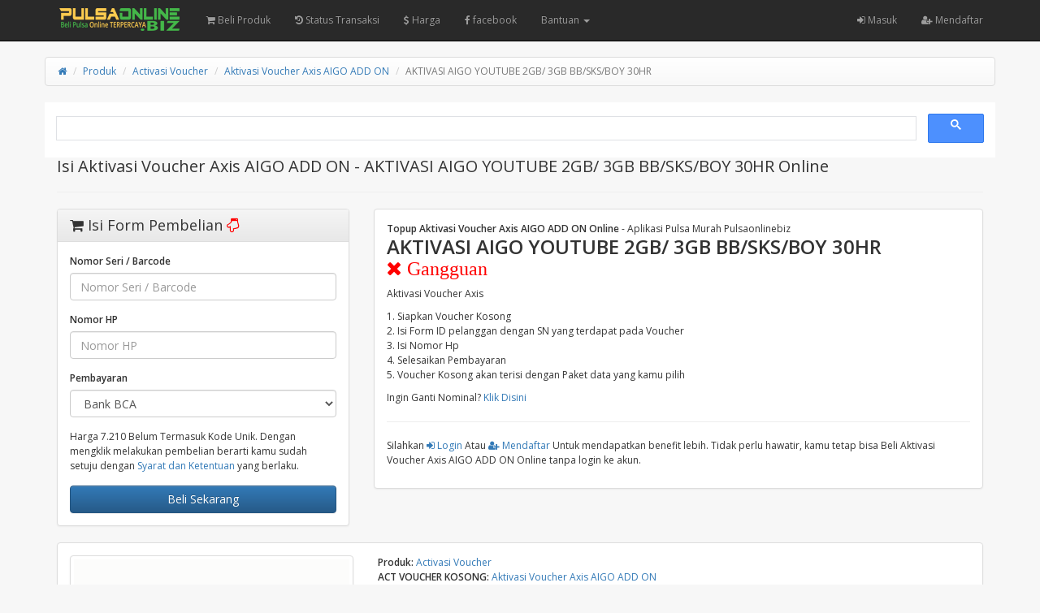

--- FILE ---
content_type: text/html; charset=UTF-8
request_url: https://pulsaonline.biz/produk/activasi-voucher/aktivasi-voucher-axis-aigo-add-on/aktivasi-aigo-youtube-2gb-3gb-bb-sks-boy-30hr-5682
body_size: 6335
content:
<!DOCTYPE html>
<html>
  <head>
    <meta charset="utf-8"/>
    <meta name="viewport" content="width=device-width, initial-scale=1.0, maximum-scale=1.0, user-scalable=no"/>
    <meta name="apple-mobile-web-app-capable" content="yes"/>
    <title>Isi Aktivasi Voucher Axis AIGO ADD ON - AKTIVASI AIGO YOUTUBE 2GB/ 3GB BB/SKS/BOY 30HR Online | Pulsaonline.biz</title>
    <meta name="description" content="Isi - Aktivasi Voucher Axis AIGO ADD ON - AKTIVASI AIGO YOUTUBE 2GB/ 3GB BB/SKS/BOY 30HR Murah, di Aplikasi Pulsa murah, terpercaya, Online 24 jam, Bayar Pakai DANA, Gopay, OVO, Mobile Banking, BNI, BRI, BCA, MANDIRI, QRIS, Paypal, Shopeepay, dll"/>
    <meta name="keywords" content="Activasi Voucher,AKTIVASI AIGO YOUTUBE 2GB/ 3GB BB/SKS/BOY 30HR,Aktivasi Voucher Axis AIGO ADD ON,Isi Pulsa Online, pulsa online biz, topup pulsa, pulsa online terpercaya, pulsa online murah, pulsa online 24 jam, pulsa telkomsel, pulsa online 5000, pulsa online indosat,,pobiz, pulsa online,top up gopay,top up shopeepay,daftar harga,pulsa murah,top up ff,topup ml,via,pakai,24 jam,paypal,gopay,shopeepay,qris,transfer,atm,cara,aman,cepat,murmer,kuota,internet,paket data,voucher game,token,pln,listrik"/>
    <meta name="robots" content="index, follow" />
    <meta name="revisit-after" content="1 days" />
    <meta name="copyright" content="PulsaOnline.biz">
    <meta name="rating" content="general" />
    <meta name="geo.placename" content="Indonesia" />
    <meta name="geo.country" content="ID" />
    <meta name="language" content="ID" />
    <meta name="tgn.nation" content="Indonesia" />
    <meta name="rating" content="general" />
    <meta name="author" content="PulsaOnlinebiz" />
    <meta name="audience" content="All" />
    <meta name="distribution" content="global" />
    <meta name="publisher" content="Pulsaonlinebiz" />
    <meta name="slurp" content="all" />
    <meta name="google-site-verification" content="eBBHyt4KNptXPtoUEGEhH3tT5GoKa6v_53WJloHYksk" />
    <meta name="msvalidate.01" content="0861F7F15C10115E5D2303798570E787"/>
    <link rel="icon" href="https://pulsaonline.biz/favicon.ico" type="image/x-icon"/>
    <link rel="shortcut icon" href="https://pulsaonline.biz/favicon.ico" type="image/x-icon"/>
    <link href="https://pulsaonline.biz/assets/css/bootstrap.min.css" rel="stylesheet"/>
    <link href="https://pulsaonline.biz/assets/css/bootstrap-theme.css" rel="stylesheet"/>
    <link href="https://pulsaonline.biz/assets/css/font-awesome.min.css" rel="stylesheet"/>
    <link href="//fonts.googleapis.com/css?family=Open+Sans:400italic,600italic,400,600" rel="stylesheet"/>
    <link href="/manifest.json" rel="manifest">
    <link href="https://pulsaonline.biz/assets/css/custom.css" rel="stylesheet"/>
    <link rel="canonical" href="https://pulsaonline.biz/produk/activasi-voucher/aktivasi-voucher-axis-aigo-add-on/aktivasi-aigo-youtube-2gb-3gb-bb-sks-boy-30hr-5682/" />

<!-- Open Graph -->
    <meta property="og:locale" content="id_ID" />
    <meta property="og:type" content="Website" />
    <meta property="og:url" content="https://pulsaonline.biz/produk/activasi-voucher/aktivasi-voucher-axis-aigo-add-on/aktivasi-aigo-youtube-2gb-3gb-bb-sks-boy-30hr-5682/" /> 
    <meta property="og:site_name" content="Pulsaonline.BIZ" />
    <meta property="og:title" content="Isi Activasi Voucher Aktivasi Voucher Axis AIGO ADD ON - AKTIVASI AIGO YOUTUBE 2GB/ 3GB BB/SKS/BOY 30HR | Pulsaonline.biz"/>
    <meta property="og:image" content="https://pulsaonline.biz/images/produk/default.png"/>
    <meta property="og:description" content="Isi - Activasi Voucher Aktivasi Voucher Axis AIGO ADD ON - AKTIVASI AIGO YOUTUBE 2GB/ 3GB BB/SKS/BOY 30HR Murah, di Aplikasi Pulsa Murah, terpercaya, Online 24 jam, Bayar Pakai Gopay, OVO, Mobile Banking, BNI, BRI, BCA, MANDIRI, QRIS, Paypal, Shopeepay, dll" />

    <style type="text/css">
      body {
      padding-top: 48px;
      }
    </style>
    <script src="https://pulsaonline.biz/assets/js/jquery.min.js"></script>
    
<!-- Google tag (gtag.js) - Google Analytics -->
<script async src="https://www.googletagmanager.com/gtag/js?id=UA-19815439-2">
</script>
<script>
  window.dataLayer = window.dataLayer || [];
  function gtag(){dataLayer.push(arguments);}
  gtag('js', new Date());

  gtag('config', 'UA-19815439-2');
</script>
<script async src="https://pagead2.googlesyndication.com/pagead/js/adsbygoogle.js?client=ca-pub-0538789193314115"
     crossorigin="anonymous"></script>    <style type="text/css">
    body{padding-top:70px;}
    #content,#content-left,#content-right,#image,#content-right>h1,.nav-tabs{margin-bottom: 15px;}
    .input-group-addon i{width: 12px;text-align: center;}
    .img-thumbnail.active{border-color: #337ab7;}
    #image {text-align: center;}
    #image img{margin: 0 auto;overflow: hidden;}
    .social-share{margin-bottom: 40px;}
    .social-share ul li{float:left;margin-right:10px;}
    .social-share ul li a{display:inline-block;padding:4px 12px;font-size:12px;color:#FFF;}
    .social-share ul li a.facebook{background: #5b79b4;}
    .social-share ul li a.facebook:hover{background: #4565a3;}
    .social-share ul li a.twitter{background: #2fccf7;}
    .social-share ul li a.twitter:hover{background: #1db9e3;}
    .social-share ul li a.gplus{background: #ed492a;}
    .social-share ul li a.gplus:hover{background: #d33416;}
    .social-share ul li a i{border-right: 1px solid #FFF;padding-right:6px;margin-right:6px;}
    </style>
  </head>
  <body>
    <meta http-equiv="refresh" content="3000; url=https://pulsaonline.biz/harga/activasi-voucher/aktivasi-voucher-axis-aigo-add-on">
        <nav class="navbar navbar-inverse navbar-fixed-top hidden-print" role="navigation">
      <div class="container">
        <div class="navbar-header">
          <button type="button" class="navbar-toggle collapsed" data-toggle="collapse" data-target="#navbar" aria-expanded="false" aria-controls="navbar">
            <span class="sr-only">
              Toggle navigation
            </span>
            <span class="icon-bar">
            </span>
            <span class="icon-bar">
            </span>
            <span class="icon-bar">
            </span>
          </button>
          <a class="navbar-brand" href="https://pulsaonline.biz/"><img src="https://pulsaonline.biz/assets/logo.png" style="margin-top:-7px; height: 32px" alt="logo"/></a>
        </div>
        <div id="navbar" class="navbar-collapse collapse navbar-ex1-collapse">
          <ul class="nav navbar-nav">
            <li>  
              <a href="https://pulsaonline.biz/Beli/"><i class="fa fa-shopping-cart"></i> Beli Produk </a>
            </li>
            <li>  
              <a href="https://pulsaonline.biz/history"><i class="fa fa-history"></i> Status Transaksi</a>
            </li>
            <li>
              <a href="https://pulsaonline.biz/harga"><i class="fa fa-usd"></i> Harga</a>
            </li>
            <li>
              <a href="https://www.facebook.com/pulsaonlinebizofficial" target="blank"><i class="fa fa-facebook"></i> facebook</a>
            </li>
            
            </li>
            <li class="dropdown ">
              <a href="#" class="dropdown-toggle" data-toggle="dropdown">Bantuan <span class="caret"></span></a>
              <ul class="dropdown-menu">
                <li class="">
                  <a href="https://wa.me/6281243947406">Whatsapp CS</a>
                </li>
                </li>
                <li class="">
                  <a href="https://wa.me/6281907997723">Whatsapp Center</a>
                </li>
                <li class="">
                  <a href="https://t.me/s/pulsaonlinbiz">Informasi</a>
                </li>
                </li>
                <li class="">
                  <a href="https://postingalamat.com/">Listing Kontermu</a>
                </li>
              </ul>
            </li>
            
            
          </ul>
          <ul class="nav navbar-nav navbar-right">
                        <li>
              <a href="https://pulsaonline.biz/user/login"><i class="fa fa-sign-in"></i> Masuk</a>
            </li>
                        <li>
              <a href="https://pulsaonline.biz/user/register"><i class="fa fa-user-plus"></i> Mendaftar</a>
            </li>
                                  </ul>
        </div>
      </div>
    </nav>    <div class="container">
      <div class="row">
        <ul class="breadcrumb">
            <li><a href="https://pulsaonline.biz/"><i class="fa fa-home"></i></a></li>
            <li><a href="https://pulsaonline.biz/harga">Produk</a></li>
            <li><a href="https://pulsaonline.biz/harga/activasi-voucher">Activasi Voucher</a></li>
            <li><a href="https://pulsaonline.biz/harga/activasi-voucher/aktivasi-voucher-axis-aigo-add-on">Aktivasi Voucher Axis AIGO ADD ON</a></li>
            <li class="active"><span>AKTIVASI AIGO YOUTUBE 2GB/ 3GB BB/SKS/BOY 30HR</span></li>
        </ul>
        <script async src="https://cse.google.com/cse.js?cx=75791c1d052f3e3e6"></script>
        <div class="gcse-search"></div>
        <div id="content-center" class="col-sm-12"> 
                <h1 style="font-size: 20px;">Isi <i class="arrow-circle-right"></i> Aktivasi Voucher Axis AIGO ADD ON - AKTIVASI AIGO YOUTUBE 2GB/ 3GB BB/SKS/BOY 30HR Online</h1><hr>
                </div>  
        <div class="col-sm-4">
          <div class="panel panel-default" id="order">
            <div class="panel-heading">
              <h3><i class="fa fa-shopping-cart"></i> Isi Form Pembelian <i class="fa fa-hand-o-down" style="color:red"></i></h3>
            </div>
            <div class="panel-body">
              <form action="https://pulsaonline.biz/activasi_voucher" id="order_form" method="post" accept-charset="utf-8">
<input type="hidden" name="csrf_token" value="104c15bbbf21ced1267de1e95210c80f" />                            
                <!--<div class="form-group">
                  <label class="sr-only1">ACT VOUCHER KOSONG</label>
                  <input class="form-control" value="Aktivasi Voucher Axis AIGO ADD ON" readonly="readonly" />
                </div>
                <div class="form-group">
                  <label class="sr-only1">Nominal</label>
                  <input class="form-control" value="AKTIVASI AIGO YOUTUBE 2GB/ 3GB BB/SKS/BOY 30HR" readonly="readonly" />
                </div>-->
                                <div class="form-group">
                  <label class="sr-only1">Nomor Seri / Barcode</label>
                  <input class="form-control" name="id_plgn" maxlength="20" placeholder="Nomor Seri / Barcode" required="required"/>
                </div>
                                <div class="form-group">
                  <label class="sr-only1">Nomor HP</label>
                  <input class="form-control" name="nomor_hp" maxlength="14" placeholder="Nomor HP" required="required"/>
                </div>
                <div class="form-group">
                  <label class="sr-only1">Pembayaran</label>
                  <select class="form-control" name="pembayaran"><option value="bank_bca">Bank BCA</option><option value="bca_bisnis_gm">BANK BCA PT</option><option value="bni_nt">Bank BNI</option><option value="bri_gm">Bank BRI</option><option value="bsi_gm">Bank BSI (Lambat)</option><option value="dana_nt">DANA Transfer</option><option value="mandiri_nt">Mandiri [ganti rekening]</option><option value="ovo_api">OVO (Wajib TF dari OVO)</option><option value="next_shopeepay">Shopeepay (Semi Otomatis)</option><option value="balance" disabled="disabled">Saldo Akun (Hanya member)</option><option value="qris_livin_nt" disabled="disabled">QRIS [Fee 0,4%] (Hanya member terverifikasi)</option></select>
                </div>
                                <div class="form-group">
                  Harga 7.210 Belum Termasuk Kode Unik. Dengan mengklik melakukan pembelian berarti kamu sudah setuju dengan <a href="https://pulsaonline.biz/tos" target="_blank">Syarat dan Ketentuan</a> yang berlaku.
                </div>
                <div>
                  <button class="btn btn-primary btn-block" name="submit" value="konfirmasi" id="submit">Beli Sekarang</button>
                </div>
                <input type="hidden" name="operator" value="504"/>
                <input type="hidden" name="voucher" value="5682"/>
                <input type="hidden" name="json_format" value="1"/>
              </form>            </div>
          </div>
        </div>
        <div class="col-sm-8" id="content">
          <div class="panel panel-default">
            <div class="panel-body">
                <ul class="list-unstyled">
	                <strong>Topup Aktivasi Voucher Axis AIGO ADD ON Online</strong> - Aplikasi Pulsa Murah Pulsaonlinebiz<br>
	                <h3><strong>AKTIVASI AIGO YOUTUBE 2GB/ 3GB BB/SKS/BOY 30HR <i class="fa fa-times" style="color:red"> Gangguan </i></strong></h3>
	                <p>Aktivasi Voucher Axis</p><p>1. Siapkan Voucher Kosong<br>2. Isi Form ID pelanggan dengan SN yang terdapat pada Voucher<br>3. Isi Nomor Hp<br>4. Selesaikan Pembayaran<br>5. Voucher Kosong akan terisi dengan Paket data yang kamu pilih</p>	                <p><P>Ingin Ganti Nominal? <a href="https://pulsaonline.biz/harga/activasi-voucher/aktivasi-voucher-axis-aigo-add-on">Klik Disini</a></P></p>
	            </ul>
	            <hr>
                <ul class="list-unstyled">
                                                            <p> Silahkan <a href="https://pulsaonline.biz/user/login"><i class="fa fa-sign-in"></i> Login</a> Atau <a href="https://pulsaonline.biz/user/register"><i class="fa fa-user-plus"></i> Mendaftar</a> Untuk mendapatkan benefit lebih. Tidak perlu hawatir, kamu tetap bisa Beli Aktivasi Voucher Axis AIGO ADD ON Online tanpa login ke akun.
                    </p>
                                                        </ul>
	           </div>
	       </div>
        </div>
        <div class="col-sm-12" id="content">
          <div class="panel panel-default">
            <div class="panel-body">
             <div class="row">
                <div id="content-left" class="col-sm-6 col-lg-4">
                  <div id="image"><a href="#"><img id="produk-image" class="img-thumbnail" src="https://pulsaonline.biz/images/produk/default.png" alt="Activasi Voucher Aktivasi Voucher Axis AIGO ADD ON - AKTIVASI AIGO YOUTUBE 2GB/ 3GB BB/SKS/BOY 30HR" title="Activasi Voucher Aktivasi Voucher Axis AIGO ADD ON - AKTIVASI AIGO YOUTUBE 2GB/ 3GB BB/SKS/BOY 30HR"/></a></div>
                                  </div>
                <div id="content-right" class="col-sm-6 col-lg-8">
                  <ul class="list-unstyled">
                    <li><strong>Produk:</strong> <a href="https://pulsaonline.biz/harga/activasi-voucher"><span>Activasi Voucher</span></a></li>
				    <li><strong>ACT VOUCHER KOSONG:</strong> <a href="https://pulsaonline.biz/harga/activasi-voucher/aktivasi-voucher-axis-aigo-add-on"><span>Aktivasi Voucher Axis AIGO ADD ON</span></a></li>
				    <li><strong>Nominal:</strong> <span>AKTIVASI AIGO YOUTUBE 2GB/ 3GB BB/SKS/BOY 30HR</span></li>
				    <li><strong>Kode:</strong> AKTO2</li>
				    <li><strong>Stok:</strong> <span class="text-dager">Gangguan</span></li>
                  </ul>
                  <div class="clearfix"></div>
                </div>
                  <hr>
                  <div id="content-right" class="col-sm-6 col-lg-8">
                  <h2>Berapa Harga AKTIVASI AIGO YOUTUBE 2GB/ 3GB BB/SKS/BOY 30HR?</h2> <h3>Harganya Adalah 7.210</h3>
                  <ul>
                      <li>
                        Harga Produk Untuk <a class="hidden-print" href="https://pulsaonline.biz/produk/activasi-voucher/aktivasi-voucher-axis-aigo-add-on/aktivasi-aigo-youtube-2gb-3gb-bb-sks-boy-30hr-5682">AKTIVASI AIGO YOUTUBE 2GB/ 3GB BB/SKS/BOY 30HR</a><span class="visible-print">AKTIVASI AIGO YOUTUBE 2GB/ 3GB BB/SKS/BOY 30HR</span> 7.210 Khusus untuk member.  
                      </li>
                      <li>
                        Harga Untuk Non Member Akan dikenakan tambahan harga berupa kode Unik yang akan digunakan sebagai verifikasi pembayaran otomatis.
                      </li>
                  </ul>
                   </div>
                <div id="content-center" class="col-sm-6 col-lg-12">
                <br><h4>Note: Transaksi yang sudah diproses tidak dapat di batalkan !!!</h4>
                <div class="clearfix"></div>
                </div>
                </div>
            </div>
        </div>
        
        <div class="col-sm-14" id="content">
            <div class="panel panel-default">
                <div class="panel-body">
                <ul class="list-unstyled">
                <h4><p><strong>Banyak Dicari</strong></p></h4>
                <ol>
                    <li><a href="https://pulsaonline.biz/produk/pulsa/mkios/pulsa-telkomsel-5-ribu-1">Pulsa Telkomsel 5.000</a></li>
                    <li><a href="https://pulsaonline.biz/produk/saldo-bebas/dana/dana-bebas-nominal-10458">Dana Bebas Nominal</a></li>
                    <li><a href="https://pulsaonline.biz/produk/saldo-bebas/ovo/ovo-bebas-nominal-10459">OVO Bebas Nominal</a></li>
                </ol>
                <p><a href="https://youtube.com/shorts/zXJkIpnALYI?si=KNkUSCg2RtahAXLi" target="blank"><img src="https://pulsaonline.biz/images/youtube.webp"></a></p>
                </div>
            </div>
	   </div>
        
        
        <div class="col-sm-14" id="content">
            <div class="panel panel-default">
                <div class="panel-body">
                <ul class="list-unstyled">
                <h4><p><strong>Hal- Hal yang Dilarang</strong></p></h4>
                <p>
                <li>Dilarang Scan QRIS dari Aplikasi OVO</li>
                <li>Dilarang Melakukan Pembayaran Menggunakan EDC</li>
                </p>
                <p>#Cara Mudah Transaksi Aktivasi Voucher Axis AIGO ADD ON dengan menggunakan Aplikasi PulsaonlineBiz. Silahkan <a href="https://pulsaonline.biz/app/" alt="Aplikasi Jual Pulsa Murah" title="Aplikasi Jual Pulsa Murah">Download Aplikasi</a> Secara Gratis</p>
                    <p>#Panduan Transaksi Aktivasi Voucher Axis AIGO ADD ON Via Whatsapp <a href="https://artikel.pulsaonline.biz/pulsa/cara-transaksi-pulsa-lewat-whatsapp/" alt="Isi Pulsa Pakai WA" title="Isi Pulsa Pakai WA">Klik Disini</a></p>
                    <p>
                    <script async src="https://pagead2.googlesyndication.com/pagead/js/adsbygoogle.js?client=ca-pub-0538789193314115"
                     crossorigin="anonymous"></script>
                    <!-- POBIZ -->
                    <ins class="adsbygoogle"
                    style="display:block"
                    data-ad-client="ca-pub-0538789193314115"
                    data-ad-slot="5265759187"
                    data-ad-format="auto"
                    data-full-width-responsive="true"></ins>
                    <script>
                    (adsbygoogle = window.adsbygoogle || []).push({});
                    </script>
                    </p>
                    <strong>Mau Jualan Aktivasi Voucher Axis AIGO ADD ON Murah?</strong><br>
                    Download Aplikasi Pobiz Mobile, <strong><a href="https://play.google.com/store/apps/details?id=com.pulsaonline.biz">Aplikasi Jual Aktivasi Voucher Axis AIGO ADD ON</a></strong> di Google Play
                    <p><a href="https://play.google.com/store/apps/details?id=com.pulsaonline.biz" target="_blank"><img src="https://pulsaonline.biz/assets/googleplay200.png" title="Aplikasi Jual Aktivasi Voucher Axis AIGO ADD ON" alt="Aplikasi Jual Aktivasi Voucher Axis AIGO ADD ON Murah"></a></p>
                  </ul>
                </div>
            </div>
	   </div>
	   
    </div>
    <script>
    $(document).ready(function(){
        var url = document.location.toString();
        if (url.match('#')) {
            $('.nav-tabs a[href="#' + url.split('#')[1] + '"]').tab('show');
        }
        $('.nav-tabs a').on('shown.bs.tab', function (e) {
            window.location.hash = e.target.hash;
        })
        $("#images a").click(function(){
            $("#produk-image").attr("src", "https://pulsaonline.biz/images/produk/activasi_voucher/"+$(this).data("image"));
            $('#images img').removeClass('active');
            $(this).find('img').addClass('active');
            return false;
        })
        $("#image a").click(function(){
            var image_url = $("#produk-image").attr('src');
            $("#myModal").modal("show");
            $("#myModal .modal-content").html('<div class="modal-header"><button type="button" class="close" data-dismiss="modal" aria-label="Close"><span aria-hidden="true">&times;</span></button><h4 class="modal-title">Preview Image</h4></div><div class="modal-body" style="text-align:center"><img style="margin: 0 auto;max-width:100%" src="'+image_url+'"></div>');
            return false;
        })
    })
    $(document).on("submit", "#order_form", function() {
      $("#submit").button('loading');
      var url = $(this).attr('action');
      $.post(url, $(this).serialize(), function(data) {
        if (data.success) {
          window.location.href ="https://pulsaonline.biz/history/view/"+data.id;
        }
        else {
          for (i = 0; i < data.errors.length; i++) {
            $.notify(data.errors[i], "error");
          }
          $.get("https://pulsaonline.biz/produk/activasi-voucher/aktivasi-voucher-axis-aigo-add-on/aktivasi-aigo-youtube-2gb-3gb-bb-sks-boy-30hr-5682", function(data){
            var csrf = $(data).find('#order_form [name="csrf_token"]').val();
            $('#order_form [name="csrf_token"]').val(csrf);
                      })
          $("#submit").button('reset');
        }
      })
      .fail(function() {
        $.get("https://pulsaonline.biz/produk/activasi-voucher/aktivasi-voucher-axis-aigo-add-on/aktivasi-aigo-youtube-2gb-3gb-bb-sks-boy-30hr-5682", function(data){
          var csrf = $(data).find('#order_form [name="csrf_token"]').val();
          $('#order_form [name="csrf_token"]').val(csrf);
                  })
        $.notify("Terjadi kesalahan saat memproses permintaan, silakan coba lagi atau refresh halaman ini.", "error");
        $("#submit").button('reset');
      })
      return false;
    });
    </script>
    <!-- /container -->
    </div>
    <div class="modal fade" id="myModal" tabindex="-1" role="dialog" aria-labelledby="myModal-label" aria-hidden="true">
      <div class="modal-dialog">
        <div class="modal-content">
          <div class="margin-bottom margin-top text-center">
            <img src="https://pulsaonline.biz/assets/ajax-loader.gif" alt="loading"/>
          </div>
        </div>
      </div>
    </div>
    <script src="https://pulsaonline.biz/assets/js/bootstrap.min.js">
    </script>
    <script src="https://pulsaonline.biz/assets/js/notify.min.js"></script>
            <script type="text/javascript">
      jQuery(function($) {
        $(document.body).on("show.bs.modal", function() {
          $(".modal-content").html('<div class="text-center" style="padding:15px;"><i class="fa fa-spinner fa-pulse fa-3x fa-fw"></i></div>');
          $(".modal").removeData("bs.modal");
        });
        $("[data-toggle='tooltip']").tooltip();
        $("[data-toggle='popover']").popover();
        var backToTop = $('<a>', { id: 'back-to-top', href: '#top' });
		var icon = $('<i>', { class: 'fa fa-chevron-up' });
		backToTop.appendTo ('body');
		icon.appendTo (backToTop);
	    backToTop.hide();
	    $(window).scroll(function () {
	        if ($(this).scrollTop() > 150) {
	            backToTop.fadeIn ();
	        } else {
	            backToTop.fadeOut ();
	        }
	    });
	    backToTop.click (function (e) {
	    	e.preventDefault ();
	        $('body, html').animate({
	            scrollTop: 0
	        }, 600);
	    });
        $('button[data-target=".subnav-collapse"]').click (function (e) {
	    	e.preventDefault ();
            $('body, html').animate({
	            scrollTop: 0
	        }, 600);           
	    });
        $("#alert").fadeTo(2000, 500).slideUp(500, function() {
            $(this).alert('close');
        });
        $('.subnav-collapse > .mainnav > li.dropdown > a[data-toggle="dropdown-x"]').on('click', function (event) {
            $('.subnav-collapse > .mainnav > .dropdown.open').not($(this).parent()).removeClass('open');
            $(this).parent().toggleClass('open');
            return false;
        });
      });
    </script>
    <script>
      function callCron() {
        $.get("https://pulsaonline.biz/cron");
      }
      var cron_time = 30000;
callCron();
setInterval(callCron, cron_time);
    </script>
    <script src="https://pulsaonline.biz/assets/js/scripts.js"></script>
  </body>
</html>

--- FILE ---
content_type: text/html; charset=utf-8
request_url: https://www.google.com/recaptcha/api2/aframe
body_size: 116
content:
<!DOCTYPE HTML><html><head><meta http-equiv="content-type" content="text/html; charset=UTF-8"></head><body><script nonce="52UNzVRa-TszLXDA2NX73A">/** Anti-fraud and anti-abuse applications only. See google.com/recaptcha */ try{var clients={'sodar':'https://pagead2.googlesyndication.com/pagead/sodar?'};window.addEventListener("message",function(a){try{if(a.source===window.parent){var b=JSON.parse(a.data);var c=clients[b['id']];if(c){var d=document.createElement('img');d.src=c+b['params']+'&rc='+(localStorage.getItem("rc::a")?sessionStorage.getItem("rc::b"):"");window.document.body.appendChild(d);sessionStorage.setItem("rc::e",parseInt(sessionStorage.getItem("rc::e")||0)+1);localStorage.setItem("rc::h",'1769150070765');}}}catch(b){}});window.parent.postMessage("_grecaptcha_ready", "*");}catch(b){}</script></body></html>